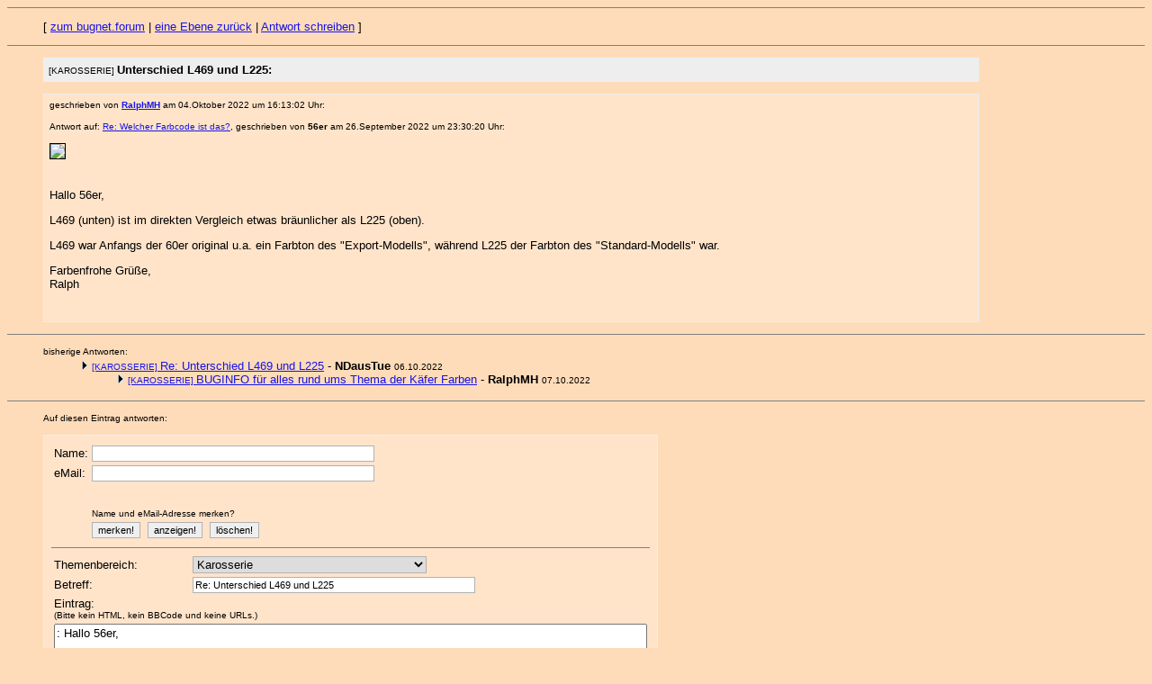

--- FILE ---
content_type: text/html
request_url: https://www.bugnet.de/forum/msg/774595.html
body_size: 10033
content:
<!DOCTYPE HTML PUBLIC "-//W3C//DTD HTML 4.0 Transitional//EN">
<html>
<head>
<title>[KAROSSERIE] Unterschied L469 und L225</title>
<META HTTP-EQUIV="content-type" CONTENT="text/html;charset=iso-8859-1">
<META NAME="author" CONTENT="www.bugnet.de - bugnet.forumScript, Stand: 07.07.2008 (tg/tom).">
<META NAME="keywords" CONTENT="Unterschied L469 und L225">
<META NAME="description" CONTENT="Unterschied L469 und L225">
<META NAME="page-topic" CONTENT="Eintrag Nr. 774595 im www.bugnet.de-bugnet.forum">
<meta http-equiv="cache-control" content="no-cache">


<SCRIPT LANGUAGE ="JavaScript">

<!--

var ok=false;



var dauer = new Date();

dauer.setTime(dauer.getTime() + 31536000000);



var ablauf = new Date();

ablauf.setTime(ablauf.getTime() - 31536000000);



var kombi=new Array();





function data(name,email){

this.name=name;

this.email=email;}

function loadcookie(){

keks=document.cookie;

start=0;

zahl=0;

while (start<keks.length){

gleich=keks.indexOf("=",start);

trenner=keks.indexOf(";",start);

if (trenner==(-1)){trenner=(keks.length+1);}

kombi[zahl++]=new data(keks.substring(start,gleich),keks.substring((gleich+1),trenner));

start=(trenner+2);}}





function displaydata(){

kette="";

for (zaehler=0;zaehler<kombi.length;zaehler++){

kette += (kombi[zaehler].name + " hat die eMail-Adresse: " + kombi[zaehler].email + "\n");}

if (kette==""){kette="Nichts gespeichert!";}

alert (kette);}





function deletecookie(){

for (zaehler=0;zaehler<kombi.length;zaehler++){

document.cookie=(kombi[zaehler].name + '=wird_geloescht; expires=' + ablauf.toGMTString() +'; path=/;');}

kombi=new Array(0);

loadcookie();

self.document.formular.name.value="";

self.document.formular.email.value="";}





function speichern(){

if ((self.document.formular.name.value!="")&&(self.document.formular.email.value!="")){

document.cookie = (self.document.formular.name.value + '=' + self.document.formular.email.value + '; expires=' + dauer.toGMTString() +'; path=/;');

loadcookie();}}





function autofill(){

if (kombi.length==1){

self.document.formular.name.value=kombi[0].name;

self.document.formular.email.value=kombi[0].email;}}





function automail(){

for (zaehler=0;zaehler<kombi.length;zaehler++){

if (kombi[zaehler].name==self.document.formular.name.value){self.document.formular.email.value=kombi[zaehler].email;}}}





function check(){

if ((document.formular.name.value=="")||(document.formular.subject.value=="")||(document.formular.body.value=="")){

        alert('Die Felder \"Name\", \"Betreff\" und der Eintragstext duerfen nicht leer sein!');

        return false;}

else{

        if (document.formular.category[document.formular.category.selectedIndex].text[0]=="-"){

                alert('Bitte einen Themenbereich auswaehlen!');

                return false;}

        else {

                if (!ok) {

                        alert('Du versuchst gerade, eine Nachricht abzuschicken,\nin der Du keine Aenderungen vorgenommen hast!\n\nHast Du vielleicht zweimal gedrueckt?');

                        return false;}

                else{

                        ok=false;

                        return true;}}}} ;





function sende(ziel){self.location.href=('mailto:'+ziel.replace(/\_at\_/,'@'))};



loadcookie();

//-->

</script>



<style type="text/css">

input.super {background-color:#FFE4CA; color:#FFE4CA; font-size:1px; border-width:0px}

</style>





<!--css-->
<link rel="stylesheet" href="/bugnet.css">
</head>
<BODY BGCOLOR="#FFDCB9" TEXT="#000000" LINK="#1715e8" VLINK="#000085" onLoad="autofill();">

<!-- Betreff -->
<hr noshade size=1>
<ul>[ <a href="/forum/tgforum.pl">zum bugnet.forum</a> |
 <a href = "javascript:history.back();">eine Ebene zur&uuml;ck</a> |
 <a href="#postfp">Antwort schreiben</a> ]
</ul><hr noshade size=1>
<ul><table width="85%" border=0 bgcolor=#EEEEEE><tr><td><table width="603" cellpadding=1><tr><td><small>[KAROSSERIE] </small> <b>Unterschied L469 und L225:</b></td></tr></table></td></tr></table>
<p><table width="85%" border="0" cellspacing="1" cellpadding="0" bgcolor="#eeeeee">
<tr><td bgcolor="#FFE4CA"><table width="100%" border="0" cellspacing="3" cellpadding="3" align="center">
<tr><td align="left">
<!-- Schnipp -->
<small><p>geschrieben von <b><a href="mailto:ralphmh_at_hapooh.de" onClick="sende('ralphmh_at_hapooh.de');return false;">RalphMH</a></b> am 04.Oktober 2022 um 16:13:02 Uhr:</small><p>
<small>Antwort auf: <a href="774579.html">Re: Welcher Farbcode ist das?</a>, geschrieben von <b>56er</b> am 26.September 2022 um 23:30:20 Uhr:</small><p>
<img src="https://www.thesamba.com/vw/gallery/pix/2333569.jpg" border="1"><p>
<table width="595"><tr><td></td></tr></table>
<p>Hallo 56er,<p>L469 (unten) ist im direkten Vergleich etwas bräunlicher als L225 (oben).<p>L469 war Anfangs der 60er original u.a. ein Farbton des "Export-Modells", während L225 der Farbton des "Standard-Modells" war.<p>Farbenfrohe Grüße,<br>Ralph<p></p>
<br>
<!-- Schnapp -->
</td></tr></table></td></tr></table>
</ul><hr noshade size=1><ul><p>
<small><a name="followups">bisherige Antworten:</a></small><br><table width="85%"><tr><td>
<ul><!--insert: 774595-->
<!--top: 774605--><img src="p1.gif" width=7 height=10>   <a href="774605.html"><small>[KAROSSERIE] </small>Re: Unterschied L469 und L225</a> - <b>NDausTue</b> <small>06.10.2022</small>
<!--responses: 774605--1-->
<ul><!--insert: 774605-->
<!--top: 774606--><img src="p1.gif" width=7 height=10>   <a href="774606.html"><small>[KAROSSERIE] </small>BUGINFO für alles rund ums Thema der Käfer Farben</a> - <b>RalphMH</b> <small>07.10.2022</small>
<!--responses: 774606--0-->
<ul><!--insert: 774606-->
</ul><!--end: 774606-->
</ul><!--end: 774605-->
</ul><!--end: 774595-->
</td></tr></table></ul><hr noshade size="1"><ul>
<small><a name="postfp">Auf diesen Eintrag antworten:</a></small><p>
<p><table width="603" border="0" cellspacing="1" cellpadding="0" bgcolor="#eeeeee">
<tr><td bgcolor="#FFE4CA"><table width="100%" border="0" cellspacing="3" cellpadding="3" align="center">
<tr><td align="left">
<form name="formular" autocomplete="off" method="POST" action="/cgi-bin/bugforum.pl" onSubmit="return check();">
<input type=hidden name="followup" value="774567,774579,774595">
<input type=hidden name="origname" value="RalphMH">
<input type=hidden name="origemail" value="ralphmh_at_hapooh.de">
<input type=hidden name="origsubject" value="Unterschied L469 und L225">
<input type=hidden name="origdate" value="04.Oktober 2022 um 16:13:02 Uhr">

<table><tr><td>Name:</td><td><input type=text name="name" size=50 onBlur="automail();"></td></tr>
<tr><td>eMail:</td><td><input type=text name="email" size=50></td></tr>

<tr><td colspan="2"> <table>
<tr>
<td><input type=text name="country" size="10" class="super"></td>
<td><input type=text name="zip" size="10" class="super"></td>
<td><input type=text name="street" size="10" class="super"></td>
<td><input type=text name="city" size="10" class="super"></td>
</tr> </table>
</td></tr>

<tr><td></td><td><small>Name und eMail-Adresse merken?</small></td></tr><tr><td></td><td>
<INPUT TYPE="Button" NAME="knopf1" VALUE="merken!" onClick="speichern();">&nbsp;
<INPUT TYPE="Button" NAME="knopf2" VALUE="anzeigen!" onClick="displaydata();">&nbsp;
<INPUT TYPE="Button" NAME="knopf3" VALUE="l&ouml;schen!" onClick="deletecookie();"></td></tr></table>
<!-- Blockende -->
<hr noshade size=1>
<table><tr><td>
Themenbereich:</td><td><select size=1 name="category" width=260 style="width:260px; font-family:Arial,Sans-serif; font-size:10pt">
<option value="">- bitte auswaehlen -</option>
<option value="[MOTOR] ">Motor</option>
<option value="[GETRIEBE] ">Getriebe</option>
<option value="[LENKUNG] ">Lenkung</option>
<option value="[FAHRWERK] ">Fahrwerk</option>
<option value="[BREMSE] ">Bremse</option>
<option selected value="[KAROSSERIE] ">Karosserie</option>
<option value="[INNENAUSSTATTUNG] ">Innenausstattung</option>
<option value="[ELEKTRIK] ">Elektrik</option>
<option value="[ZUBEHOER] ">Zubehoer</option>
<option value="[TECHNIK ALLGEMEIN] ">Technik allgemein</option>
<option value="">  --------------------------</option>
<option value="[MARKT] ">Ankauf & Verkauf</option>
<option value="">  --------------------------</option>
<option value="[TERMINE/TREFFEN] ">Info: Termine/Treffen</option>
<option value="[WEB/VW-HOMEPAGES] ">Info: Web/Homepages</option>
<option value="[INFO/BUGNET] ">Info: ueber das bugnet</option>
<option value="">  --------------------------</option>
<option value="[SPASS] ">Spass</option>
<option value="">  --------------------------</option>
<option value="[OFF-TOPIC] ">Off-Topic</option>
</select></td></tr><tr><td>Betreff:</td><td><input type=text name="subject" value="Re: Unterschied L469 und L225" size=50 onChange="ok=true;">
</td></tr>
<tr><td colspan="2">Eintrag:<br><small>(Bitte kein HTML, kein BBCode und keine URLs.)</td></tr>
<tr><td colspan="2">
<textarea COLS=80 ROWS=15 name="body" onChange="ok=true;">
: Hallo 56er,

: L469 (unten) ist im direkten Vergleich etwas bräunlicher als L225 (oben).

: L469 war Anfangs der 60er original u.a. ein Farbton des &quot;Export-Modells&quot;, während L225 der Farbton des &quot;Standard-Modells&quot; war.

: Farbenfrohe Grüße,
: Ralph

</textarea>
</td></tr></table>
<table><tr><td>Optionaler Link (URL):</td><td><input type=text name="url" size="60" onChange="ok=true;"></td></tr>
<tr><td>Name des Links:</td><td><input type=text name="url_title" size="60"></td></tr>
<tr><td>Optionales Bild (URL):</td><td><input type=text name="img" size="60" onChange="ok=true;"></td></tr>
<tr><td></td><td>
<input type=submit value="Eintrag abschicken!"> <!-- <input type=reset onClick="ok=false; return true;"> -->
</td></tr></table>
</form><p>
</td></tr></table></td></tr></table>
</p></ul><hr noshade size=1><ul>
[ <a href="/forum/tgforum.pl">zum bugnet.forum</a> |
 <a href = "javascript:history.back();">eine Ebene zur&uuml;ck</a> ]
</body></html>
